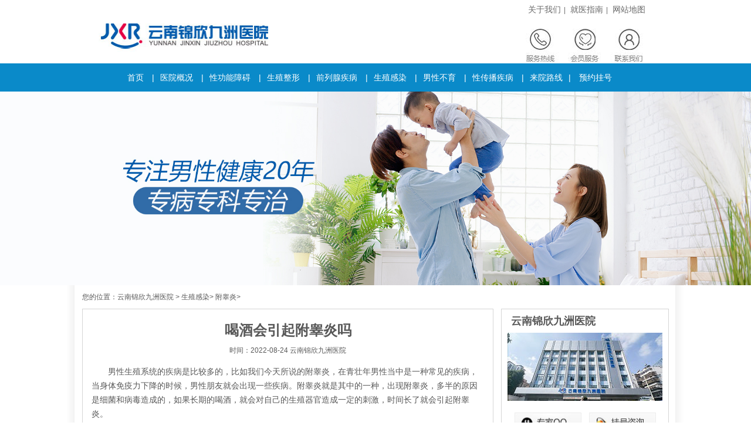

--- FILE ---
content_type: text/html; charset=UTF-8
request_url: https://www.autoflet.com/307.html
body_size: 3416
content:
<!doctype html>

<html>
<head>
<meta charset="utf-8">
<meta name="location" content="province=云南;city=昆明">
<meta http-equiv="Cache-Control" content="no-transform">
<meta http-equiv="Cache-Control" content="no-siteapp">
<title>喝酒会引起附睾炎吗 - 云南锦欣九洲医院</title>
<meta name="keywords" content="喝酒会引起附睾炎吗,喝酒会不会引起附睾炎">
<meta name="description" content="男性如果长期的饮酒，就会对自己的身体器官造成一定的伤害。酒精会直接的刺激到睾丸，使睾丸出现充血或水肿，这个时候，就会直接的诱发细菌和病毒的滋生，所以附睾炎的引起原因主要是细菌和病毒。">
<link href="https://img.89qw.com/img/yn/ynjzn/autoflet.com/pc/css/css.css" rel="stylesheet" type="text/css">

</head>

<body>

<div class="head">
  <div class="headw">
    <div class="logo"> <a href="https://www.autoflet.com"><img src="https://img.89qw.com/img/yn/ynjzn/autoflet.com/pc/images/log.jpg" width="609" height="106" alt="云南锦欣九洲医院"></a> </div>
    <div class="headright">
      <p> <a href="https://www.autoflet.com/1/">关于我们</a>| <a href="https://www.autoflet.com/2/">就医指南</a>| <a href="https://www.autoflet.com/sitemap.xml" target="_blank">网站地图</a> </p>
      <div class="hss"> <img src="https://img.89qw.com/img/yn/ynjzn/autoflet.com/pc/images/dh.jpg" usemap="#Map" border="0">
        <map name="Map" id="Map">
          <area shape="rect" coords="21,4,162,51" href="https://www.autoflet.com/style/swt/" target="_blank" rel="nofollow">
          <area shape="rect" coords="195,6,311,44" href="https://www.autoflet.com/style/swt/" target="_blank" rel="nofollow">
        </map>
      </div>
    </div>
  </div>
</div>
<div class="nav"> <a href="https://www.autoflet.com">首页</a> |<a href="https://www.autoflet.com/1/">医院概况</a> |<a href="https://www.autoflet.com/3/">性功能障碍</a> |<a href="https://www.autoflet.com/4/">生殖整形</a> |<a href="https://www.autoflet.com/5/">前列腺疾病</a> |<a href="https://www.autoflet.com/6/">生殖感染</a> |<a href="https://www.autoflet.com/7/">男性不育</a> |<a href="https://www.autoflet.com/8/">性传播疾病</a> |<a href="https://www.autoflet.com/2/" target="_blank">来院路线</a>| <a href="https://www.autoflet.com/style/swt/" target="_blank" rel="nofollow">预约挂号</a> </div>
<div class="banner"> <a href="https://www.autoflet.com"><img src="https://img.89qw.com/img/yn/ynjzn/autoflet.com/pc/images/banner.jpg" alt="云南锦欣九洲医院"></a> </div>


<div class="wrap">
  <div class="position"> 您的位置：<a href="https://www.autoflet.com">云南锦欣九洲医院</a> > <a href='https://www.autoflet.com/6/'> 生殖感染</a>> <a href='https://www.autoflet.com/24/'> 附睾炎</a>>  </div>
  <div class="baike">
    <div class="wzleft">
      <h1>喝酒会引起附睾炎吗</h1>
      <div class="wzinfo"> <span>时间：2022-08-24</span> <span><a href="https://www.autoflet.com">云南锦欣九洲医院</a></span> </div>
      <div class="wz"><p>男性生殖系统的疾病是比较多的，比如我们今天所说的附睾炎，在青壮年男性当中是一种常见的疾病，当身体免疫力下降的时候，男性朋友就会出现一些疾病。附睾炎就是其中的一种，出现附睾炎，多半的原因是细菌和病毒造成的，如果长期的喝酒，就会对自己的生殖器官造成一定的刺激，时间长了就会引起附睾炎。</p><p>引起附睾炎的原因是比较多的，主要是因为感染和外伤以及肿瘤。在日常的生活当中，男性是非常喜欢喝酒的，由于现代生活当中，工作的压力比较大，再加上家庭生活当中的一些因素，都会直接的对男性造成一定的伤害，而男性朋友为了减轻自己的身心的压力，就会选择喝酒。</p><p>酒精会直接的麻痹自己的大脑，男性会认为喝酒能够减轻自己的压力，殊不知会直接地对自己的生殖器官造成危害。长期的喝酒，会直接地对自己的生殖器官造成一定的刺激，尤其是性生活当中，如果喝酒的话，会直接地影响自己的性生活的质量，也会直接的引起阳痿和早泄。</p><p>酒精对男性的生殖器官会造成非常大的刺激，生殖器官会出现充血和水肿。这种情况下，不是男性主观意识的勃起，所以也会滋生细菌和病毒，直接的进入到生殖器官内部，造成一定的损伤和感染，所以男性朋友最好还是不要喝酒，在平时的饮食当中，最好是吃的清淡一些。</p><p>引起附睾炎的主要的原因就是细菌和病毒，男性在平时的生活中，一定要减轻自己的身心压力，避免这种疾病的出现，最好是能够及早的进行预防。生活中，要注意多锻炼自己的身体，提高自己真的身体的素质，抵抗外来的一些疾病，在日常的饮食当中最好是吃的清淡一些，包括：一些蔬菜和水果，不要吃辛辣刺激性的食物。</p></div>
      <div class="wzprenext">
        <p>上一篇：<a href="https://www.autoflet.com/306.html" target="_self">附睾炎检查能吃饭吗</a></p>
        <p>下一篇：<a href="https://www.autoflet.com/308.html" target="_self">附睾炎检查多少钱</a></p>
      </div>
      <div class="wzxg">
        <ul>
          <li><strong>·相关文章</strong></li><li>· <a href="https://www.autoflet.com/766.html" title="附睾炎吃什么药清热利湿">附睾炎吃什么药清热利湿</a>
            <time>2024-07-29</time>
          </li><li>· <a href="https://www.autoflet.com/765.html" title="附睾炎和前列腺增生怎样治疗">附睾炎和前列腺增生怎样治疗</a>
            <time>2024-07-28</time>
          </li><li>· <a href="https://www.autoflet.com/764.html" title="附睾炎化脓有小口怎么办">附睾炎化脓有小口怎么办</a>
            <time>2024-07-27</time>
          </li><li>· <a href="https://www.autoflet.com/763.html" title="慢性附睾炎怎么能根除">慢性附睾炎怎么能根除</a>
            <time>2024-07-26</time>
          </li><li>· <a href="https://www.autoflet.com/762.html" title="头孢克肟胶囊能治附睾炎吗">头孢克肟胶囊能治附睾炎吗</a>
            <time>2024-07-25</time>
          </li></ul>
      </div>
      <div class="clear"></div>
    </div>
    
    <div class="lbright">
  <div class="lbr_tit lbr_tit2"> 云南锦欣九洲医院 </div>
  <div class="yycon2"> <img src="https://img.89qw.com/img/yn/ynjzn/autoflet.com/pc/images/yiyuan.jpg" alt="云南锦欣九洲医院" width="264" height="116">
    <p> <a href="https://www.autoflet.com/style/swt/" target="_blank" rel="nofollow"><img src="https://img.89qw.com/img/yn/ynjzn/autoflet.com/pc/images/yyzx01.jpg" width="114" height="46"></a> <a href="https://www.autoflet.com/style/swt/" target="_blank" rel="nofollow"><img src="https://img.89qw.com/img/yn/ynjzn/autoflet.com/pc/images/yyzx02.jpg" width="114" height="46"></a> <a href="https://www.autoflet.com/style/swt/" target="_blank" rel="nofollow"><img src="https://img.89qw.com/img/yn/ynjzn/autoflet.com/pc/images/yyzx03.jpg" width="114" height="46"></a> <a href="https://www.autoflet.com/2/"><img src="https://img.89qw.com/img/yn/ynjzn/autoflet.com/pc/images/yyzx04.jpg" width="114" height="46"></a> </p>
  </div>
  <div class="lbr_tit"> 新闻资讯 </div>
  <div class="lbwdcon">
    <ul class="wdlist"><li><a href="https://www.autoflet.com/833.html" title="包皮环切术后护理期间如何正确使用医用消毒棉球">包皮环切术后护理期间如何正确使用医用消毒棉球</a></li><li><a href="https://www.autoflet.com/832.html" title="关于包皮环切，术前如何准备应对术后可能出现的缝线牵扯感？">关于包皮环切，术前如何准备应对术后可能出现的缝线牵扯感？</a></li><li><a href="https://www.autoflet.com/831.html" title="包皮术后护理过程中如何保持良好心态">包皮术后护理过程中如何保持良好心态</a></li><li><a href="https://www.autoflet.com/830.html" title="割包皮前需要空腹抽血吗？">割包皮前需要空腹抽血吗？</a></li><li><a href="https://www.autoflet.com/829.html" title="包皮过长术前全面体检对降低手术风险的重要性解析">包皮过长术前全面体检对降低手术风险的重要性解析</a></li><li><a href="https://www.autoflet.com/828.html" title="关于包皮环切，如何准备用于清洁双手的免洗液？">关于包皮环切，如何准备用于清洁双手的免洗液？</a></li></ul>
    <div class="clear"></div>
  </div>
  <div class="lbr_tit"> 热点关注 </div>
  <div class="lbwdcon">
    <ul class="wdlist"><li><a href="https://www.autoflet.com/294.html" title="附睾炎吃什么比较好">附睾炎吃什么比较好</a></li><li><a href="https://www.autoflet.com/295.html" title="睾丸炎怎么检查">睾丸炎怎么检查</a></li><li><a href="https://www.autoflet.com/296.html" title="附睾炎疼痛如何缓解">附睾炎疼痛如何缓解</a></li><li><a href="https://www.autoflet.com/297.html" title="得了附睾炎能吃大蒜吗">得了附睾炎能吃大蒜吗</a></li><li><a href="https://www.autoflet.com/298.html" title="附睾炎治疗要多少费用">附睾炎治疗要多少费用</a></li><li><a href="https://www.autoflet.com/299.html" title="附睾炎硬结吃什么药">附睾炎硬结吃什么药</a></li></ul>
    <div class="clear"></div>
  </div>
</div>
 
    
  </div>
</div>

<div class="footnav"><a href="https://www.autoflet.com">首页</a> |<a href="https://www.autoflet.com/1/">医院概况</a> |<a href="https://www.autoflet.com/3/">性功能障碍</a> |<a href="https://www.autoflet.com/4/">生殖整形</a> |<a href="https://www.autoflet.com/5/">前列腺疾病</a> |<a href="https://www.autoflet.com/6/">生殖感染</a> |<a href="https://www.autoflet.com/7/">男性不育</a> |<a href="https://www.autoflet.com/8/">性传播疾病</a> |<a href="https://www.autoflet.com/2/" target="_blank">来院路线</a>| <a href="https://www.autoflet.com/style/swt/" target="_blank" rel="nofollow">预约挂号</a> </div>
<div class="foot">
  <p><a href="https://www.autoflet.com">云南锦欣九洲医院</a></p>
  <p>门诊时间：8:30 - 21:00（节假日不休）</p>
  <p>医院地址：昆明市白云路229号</p>
  <p>本站内容仅供咨询参考，不代替您的医生或其他医务人员的建议，更不宜作为自行诊断或治疗依据</p>
  <p>如果您对自己健康方面的问题有疑问，请及时到医院就诊！</p>
  <p>免责声明：网站内部分图片素材来源于网络，如有涉及任何版权问题,请及时与我们联系，我们将尽快妥善处理！</p>
  <div class="clear"></div>
</div>


<script defer src="https://static.cloudflareinsights.com/beacon.min.js/vcd15cbe7772f49c399c6a5babf22c1241717689176015" integrity="sha512-ZpsOmlRQV6y907TI0dKBHq9Md29nnaEIPlkf84rnaERnq6zvWvPUqr2ft8M1aS28oN72PdrCzSjY4U6VaAw1EQ==" data-cf-beacon='{"version":"2024.11.0","token":"7cbda8c3df124da896824f40ef871360","r":1,"server_timing":{"name":{"cfCacheStatus":true,"cfEdge":true,"cfExtPri":true,"cfL4":true,"cfOrigin":true,"cfSpeedBrain":true},"location_startswith":null}}' crossorigin="anonymous"></script>
</body>
</html>

--- FILE ---
content_type: text/css
request_url: https://img.89qw.com/img/yn/ynjzn/autoflet.com/pc/css/css.css
body_size: 4379
content:
@charset "utf-8";

*{ padding:0px; margin:0px;}

body{font-family:宋体, Arial, Helvetica, sans-serif; color:#595959;font-size:12px; background:#FFF}

img{border:none;vertical-align:bottom}

a{color:#595959; text-decoration:none;}

a:hover{text-decoration:underline;}

ul{list-style:none;}

input,select,button{font:12px Verdana,Arial,Tahoma; vertical-align:middle;}

.clear{ clear:both;}

/*新改的频道底部环境pl*/

.ct5 {

	width:728px;

	float:left;

	height: 253px;

	padding-bottom: 10px;

}

.ct51 {

	float: left;

	height: 251px;

	width: 206px;

	border: 1px solid #cbcac8;

}

.ct52 {

	float: left;

	height: 225px;

	width: 512px;

	margin-left:5px;

}

.head{width:100%; height:108px; background:#ffffff; overflow:hidden; text-align:center}

.headw{width:960px; margin:0 auto; margin-top:8px;}

.logo{float:left;}

.headright{float:right; color:#696969}

.headright p a{color:#696969; font-size:14px; margin:0 5px;}

.hss{ float:left; margin-top: 15px;}

.hss .ss01{background: url(../images/ss01.jpg) no-repeat; width:200px; height:26px; border:none; padding-left:15px; outline: none; float:left; line-height: 26px;}

.hss .ss02{width:61px; height: 26px; background: url(../images/ss02.jpg) no-repeat; border:none; float:left; cursor: pointer}

.nav{width:100%; height:48px; line-height: 48px; background: #0A8AC9; margin:0 auto; text-align:center; color:#FFF; font-size:14px; text-indent: -20px;}

.nav a{color:#FFF; margin: 0 10px;}

.banner{ margin:0 auto; max-width: 1920px;}

.banner img{width:100%;}

.wrap{width:1050px; margin:0 auto; background:url(../images/mainbg.jpg) repeat-y; overflow:hidden; padding-bottom:10px;}

.con{width:998px; margin:15px auto 0;}

.daohang{width:998px; margin:15px auto 0}

.dhtop{text-align:center}

.dhmain{width:998px; margin:0 auto; height:400px; background:#F2F2F2; padding-top:16px;}

.ks{width:460px; float:left; height:100px; overflow: hidden; margin-left:22px; display:inline}

.ks a:hover{color:#005DBC}

.ks .kslogo{width:90px; height:90px; background:#0A8AC9; margin-top:5px; float:left;}

.ks .kslogo img{width:89px; height:88px;}

.ks .ksdh{width:348px; float:left; height:100px; margin-left:10px;}

.ksdh .kstitle{width:348px; font-size: 14px; height: 20px; line-height: 20px; margin-top: 5px;}

.ksdh .kstitle a:hover{text-decoration:none}

.ksdh .kstitle h2{display: inline-block; _zoom:1; *display:inline; font-size: 20px; font-family: "Microsoft Yahei"; }

.ksdh .ksbz{width:348px; line-height: 20px; height: 40px; overflow: hidden; margin-top:8px;}

.ksdh .ksbz a{margin:0 5px;}

.ksdh .kszj{margin-top:8px;}

.ksline{width:954px; margin:0 auto 15px; clear:both; border-bottom: 1px dashed #979797; padding-top: 15px;}

.fktit{height:42px; line-height:42px; text-indent:10px; font-size:14px;} 

.fktit h3{font-family:"Microsoft Yahei"; font-size:20px; display:inline}

.meiti{width:286px; float:left;}

.mtcon{width:284px; height:312px; border:1px solid #D5D5D5; overflow:hidden}

.meiti .mtcon .topv{width:274px; height: 214px; margin:10px auto 0; background: #B7EAE7}

.meiti .mtcon .vlist{width:260px; margin:0px;}

.meiti .mtcon .vlist li{width:260px; font-size: 14px; padding:5px; }

.mtcon p{font-size: 14px;

    text-indent: 2rem;

    line-height: 22px;

    padding: 10px 5px;}

.mtcon p a{color: #0A8AC9}

.news{width:405px; float:left; margin-left:10px;}

.ncon{padding: 10px;width: 383px;height: 292px; border:1px solid #D5D5D5}

.ncon h2{text-align: center;margin-bottom: 5px;overflow: hidden;white-space: nowrap;}

.ncon h2 a{color: #0A8AC9;}

.ncon p{font-size: 13px;

    text-indent: 2rem;

    line-height: 20px;

    margin-bottom: 10px;

    padding-bottom: 10px;

    border-bottom: 1px solid #D5D5D5;}

.ncon p a{color: #0A8AC9;}

.ncon ul{font-size: 14px;line-height: 30px;}

.ncon ul li time{float: right;}



.zhengzhuang{width:286px; float:right}

.zzcon{width:284px; height:312px; border:1px solid #D5D5D5; overflow:hidden}

.zzlist {width: 264px;text-align: left;font-size: 14px;line-height: 24px;margin: 10px auto 0;}

.zzlist p{position: relative; left:-8px;}

.zzlist a{margin:0 5px;}

.zzzx{width:284px; text-align:center; margin-top:10px;}

.zhuanjia{width:701px; float:left;}

.zjtit{width:701px; height:42px; background:#0A8AC9; color:#FFF; line-height:42px;}

.zjtit .fktit{float:left; width:200px;}

.zjtit span{float:right; margin-right:12px;}

.zjtit a{color:#FFF}

.zjcon{width:699px; height:357px; border:1px solid #D5D5D5; border-top:none; overflow:hidden}

.zjtop{width:634px; margin:20px auto 0; height:210px;}

.zjpic{width:224px; float:left}

.zjinfo{float:left; width:376px; float:left; margin-left:15px;}

.zjname{line-height:20px; height:40px;}

.zjpj{margin-top:10px; line-height:20px; height:50px;}

.zjpj span{ font-size:14px;}

.zjpj span a{color:#E74D83}

.zjjs{margin-top:15px; line-height:20px; height:50px;}

.zjzx{height:20px; line-height:20px; margin-top:15px;}

.zjzx a{font-size:14px;}

.zjlistwrap{width:690px; margin:20px auto 0}

.zjlist{width:690px;}

.zjlist li{width:128px; float:left; margin:0 5px;}

.jishu{float:right; width:286px;}

.jishu .fktit{background:#0A8AC9; color:#FFF}

.jscon{width:284px; height:357px; border:1px solid #D5D5D5; border-top:none; overflow:hidden}

.jscon2{border:none; height: 340px;}

.jscon dl{width:258px; margin:15px auto 0;}

.jscon dl dt{width:258px; height:34px; line-height:34px; text-indent:0px; background:#F2F2F2; font-size:14px; margin-bottom:1px;}

.jscon dl dt a{display:block; width:258px; height:34px;}

.jscon dl dd{width:258px; height:114px; margin-bottom:1px; background:#0A8AC9; display:none}

.bztit{width:1000px; height: 39px; background: #0A8AC9; margin:0 auto; overflow: hidden}

.bztit ul{margin-left: 18px; margin-top:5px;}

.bztit ul li{float:left; height:34px; padding:0 15px; line-height: 34px; font-size:14px; font-weight: bold}

.bztit ul li.hover{background: #FFF}

.bztit ul li a{color:#FFF;}

.bztit ul li.hover a{color:#464646;}

.bzcon{width:998px; border:1px solid #D5D5D5; height: 378px; border-top:none}

.bzleft{width: 710px; float:left;}

.bzdh{width:710px; height: 42px; line-height: 42px; text-indent: 20px; border-bottom:1px solid #D5D5D5;}

.bzdh a{margin:0 5px;}

.bztop{float:left; margin:25px 0 0 20px; display: inline;}

.bznews{width: 350px; float:left; margin:25px 15px 0 35px; display: inline;  font-size: 14px; color:#464646; font-size:12px;}

.bznews a{color:#464646;}

.bznews dl{width: 350px; line-height: 24px; height: 90px;border-bottom: 1px solid #ccc;}

.bznews dl dt{font-weight: bold;font-size: 16px;overflow: hidden;white-space: nowrap;}

.bznews dl dd{text-indent: 2rem;}

.bznews ul{margin-top:10px;}

.bznews ul li{height:28px; line-height: 28px; font-size:14px;overflow: hidden;}

.bzright{float:right; width: 288px; overflow:hidden}

.bzwd{width:288px; height: 42px; line-height: 42px;  border-bottom:1px solid #D5D5D5; font-size: 14px; }

.bzwdlist{width:257px; border-left: 1px solid #D5D5D5; height: 320px; padding-top: 15px; font-size: 14px; line-height: 26px;}

.bzwdlist ul{padding: 10px;line-height: 29px;}

.bzwdlist ul li{height: 29px;overflow: hidden;}

.bzwdlist a{color:#464646;}

.zzbx{ height:40px; line-height:40px; padding:0 10px; background:#F7F7F7; border:1px dotted #B5B5B5; margin-top:18px;}

.altop{width:288px; margin-top:5px; text-align:center}

.tese{width:998px; margin:10px auto 0; border:1px solid #D7D7D7; height:330px; background:url(../images/tsbg.jpg) 0 -1px no-repeat}

.tese ul{width:996px; margin:50px auto 0;}

.tese ul li{float:left; width:249px; text-align:center}

.tese ul li dl{width:214px; text-align:left; margin:20px auto; line-height:22px;}

.tese ul li dl dt{font-weight:bold}

.danwei{width:1000px; margin:10px auto 0; height: 148px; overflow: hidden; position:relative}

.dwtab{width:998px; border:1px solid #C2C2C2; height: 33px; line-height: 33px; background: url(../images/dwbg.jpg) repeat-x}

.dwtab li{width:160px; height: 33px; float:left; text-align:center; color: #5C5C5C; font-size: 14px; font-weight: bold; cursor: pointer}

.dwtab li.hover{background: #0A8AC9; color:#FFF;}

.dwcon{text-align:center; padding:10px 0; overflow: hidden}



.footnav{width:100%; height:42px; line-height:42px; font-size:14px; color:#FFF; text-align:center; background:#0A8AC9}

.footnav a{color:#FFF; margin:0 8px;}

.foot{width: 1000px;

    margin: 0 auto;

    padding: 20px 0;

    text-align: center;

    font-size: 14px;

    line-height: 24px;}

.position{width:1000px; margin:0 auto; height:40px; line-height:40px;}

.index_news{width:699px; float:left; height:363px; border:1px solid #D5D5D5}

.index_news_tit{width:699px; height:36px; line-height:36px; font-size:14px; text-indent:15PX; background:url(../images/titbg.jpg) repeat-x; border-bottom:1px solid #d5d5d5}

.index_news_tit h3{font-family:"Microsoft Yahei"; font-size:18px; display:inline}

.index_news_pic{width:262px; height:293px; float:left; display:inline; margin:18px; display:inline}

.index_news_list{width:350px; float:left; margin-left:30px; margin-top:28px;}

.index_news_list dl{line-height:24px;}

.index_news_list dl dt{font-size:14px; font-weight:bold}

.index_news_list ul{margin-top:22px; font-size:14px;}

.index_news_list ul li{line-height:24px; }

.wenda{float:right; width: 287px;}

.wenda .wdtit{width:286px; height: 38px; line-height: 38px; background:#0A8AC9; color:#FFF;}

.wenda .wdtit a{color:#FFF;}

.wenda .wdtit h3{float:left; text-indent: 15px;}

.wenda .wdtit span{float:right; margin-right: 10px;}

.wenda .wdcon{width:284px; height: 326px; border: 1px solid #D5D5D5; border-top:none; overflow: hidden}

.wdly{width:260px; height: 89px; border:1px solid #D5D5D5; margin:8px auto 0;}

.wdly textarea{width:250px; height: 80px; margin:5px; border: 0; outline: none; min-width: 250px; min-height: 80px; max-width: 250px; max-height: 80px; font-size: 14px; color:#767676;}

.wdbtn{width:200px; margin:10px auto 0;}

.wdbtn a{width:94px; height: 30px; background: #A7A7A7; color:#FFF; line-height: 30px; text-align: center; display:block; float:left; margin:0 3px; font-size: 14px; display:inline}

.wdbtn a:hover{text-decoration: none; color:#FFF}

.wdbtn a.ck{background: #0A8AC9}

.wdlist{width:260px; margin:8px auto 0;}

.wdlist li{height: 24px; line-height: 24px; font-size: 14px;overflow: hidden;}

.wdlist li span{float:right; font-size: 12px;}

.bingzhong{width:701px; float:left}

.index_tit{height:36px; line-height:36px; text-indent:15px;}

.index_tit h3{font-size:18px; font-family:"Microsoft Yahei"; display:inline;}

.index_bzcon{width:699px; height:601px; border:1px solid #D5D5D5}

.index_bz{width:306px; float:left; margin:20px 21px 0; display:inline}

.index_bztit{width:306px; height:32px; line-height:32px; border-bottom:1px solid #595959}

.index_bztit h3{display:inline; float:left}

.index_bztit span{float:right}

.index_bztit span a{margin:0 2px;}

.index_bz ul{width:306px; line-height:24px; font-size:14px; margin-top:12px;}

.wenti{float:right; width:284px;}

.wtcon{width:284px; height:601px; border:1px solid #D5D5D5}

.wtpic{width:264px; height:172px; background:#0A8AC9; margin:15px auto 0}

.wtpic img{width:264px; height:172px;}

.wtcon dl{width:240px; margin:20px auto 0; line-height:24px;}

.wtcon dl dt{font-size:14px; font-weight:bold}

.wtcon ul{width:240px; margin:20px auto 0; font-size:14px; line-height:24px;}

.anli{width:701px; float:left}

.alcon{width:699px; border:1px solid #D5D5D5; height:283px;}

.alcon dl{width:314px; float:left; margin:20px 0 0 25px; display:inline}

.alcon dl dt{float:left; width:152px; height:112px; background:#0A8AC9; }

.alcon dl dt img{width:152px; height:112px;}

.alcon dl dd{ width:146px; float:right; margin-top:10px; line-height:22px;}

.alcon dl dd strong{font-size:14px;}

.yiyuan{width:270px; float:left;}

.yycon{width:270px;  border:1px solid #D5D5D5; height:250px; text-align:center; padding-top:4px;}

.yycon p{margin-top:20px;}

.yycon p img{ margin:0 5px 10px;}

.liebiao{width:1000px; margin:0 auto}

.liebiao a:hover{color:#005DBC}

.lbleft{width:701px; float:left}

.lbbaike{width:699px; border:1px solid #D5D5D5; height:327px;}

.lbbktit{ width:699px; height: 36px;line-height: 36px;background: url(../images/titbg.jpg) repeat-x;border-bottom: 1px solid #D5D5D5; font-size:14px; text-indent:15px;}

.lbbktit h3{display:inline; font-family:"Microsoft Yahei"; font-size:18px;}

.lbbkcon{width:661px; height:255px; margin:15px auto 0}

.lbbk_left{ width:220px; float:left; margin-left:20px; display:inline}

.bkpic{width:220px; height:130px; background:#13C6BB; margin-top:15px;}

.lbbk_left ul{width:220px; margin-top:15px; height:72px; overflow:hidden}

.lbbk_left ul li{width:110px;float:left; font-size:14px; line-height:24px;}

.lbbk_right{width:308px; float:right; margin-right:46px; margin-top:15px; font-size:14px; display:inline}

.lbbk_right li{height:40px; line-height:40px; border-bottom:1px dashed #BFBFBF; width:308px; overflow:hidden}

.lbbk_right li span{font-size:18px; font-weight:bold; font-family:"Microsoft Yahei"; margin-right:20px;}

.lbzjbanner{width:659px; margin:20px auto 0; background:#0A8AC9; height: 254px}

.lbzjbanner_1{width:659px; margin:20px auto 0; background:#0A8AC9; height: 254px}

.list{width:699px; height:668px; border:1px solid #D5D5D5; font-size:14px;}

.listul{width:550px; margin-left:25px; margin-top:5px; margin-bottom: 20px;}

.listul li{ width:550px; height:38px; line-height:38px; border-bottom:1px dashed #E2E2E2}

.listul li time{float: right;}

.listulzj{width:660px; margin-left:20px; font-size:12px;}

.listulzj li{width:660px; height: 130px; overflow: hidden; margin-top: 20px;} 

.listulzj li .listzjpic{width:130px; height:120px; padding:1px; border:1px solid #BDBDBD; float:left;}

.listulzj li .listzjjj{width:505px; float:right;}

.listulzj li .listzjjj dt{font-weight: bold; line-height: 24px; height:24px; overflow: hidden}

.listulzj li .listzjjj dd{line-height: 20px; height: 60px; overflow: hidden}

.listulzj li .listzjzx{height:20px; line-height: 24px; margin-top:15px;}

.listulzj li .listzjzx a{display: inline-block; width:60px; height: 20px; color:#FFF; background: #9F9F9F; text-align: center; line-height: 20px; margin-right: 15px;}

.listulzj li .listzjzx a:hover{text-decoration: none; background: #0A8AC9}

.page{position:relative; text-align: center;}

.page a,.page span{ padding:4px 10px; border:1px solid #CFC2AA; margin:5px;  position:relative;color: #595959;}

.page a:hover,.page span.page_nowindex{background: #0A8AC9;color: #FFFFFF;}

.lbright{width:284px; float:right; border:1px solid #D5D5D5; height:auto;}

.lbr_tit{width:282px; height:38px; line-height:38px; background:#0A8AC9; font-size:18px; font-family:"Microsoft Yahei"; font-weight:bold; text-indent:15px; margin:1px auto; color:#FFF}

.lbr_tit2{background:none; color:#595959}

.yycon2{width:284px; text-align:center; margin-bottom:15px;}

.yycon2 p{margin:20px auto 10px;}

.yycon2 p img{ margin:0 5px 10px;}

.lbvideo{width:284px; margin:0px auto 10px}

.lbtjzj{width:115px; padding-top:27px; margin:15px auto; height:167px;  padding-left:145px; font-size:12px; line-height:20px;}

.lbtjzj strong{font-size:14px;}

.lbzjdp{width:100%; text-align:center; margin-top:10px; margin-bottom:10px;}

.lbzjdp a{font-size:14px;}

.lbwdcon{border:none; margin-bottom:15px;}

.hzwd{font-size:12px; float:right; margin-right:10px; font-weight:normal}

.baike{width:1000px; margin:0 auto}

.baike a:hover{color:#005DBC}

.bkleft{width:699px; float:left; border:1px solid #D5D5D5; padding-bottom:20px;}

.bklist{width:660px; margin:15px auto 0}

.bklist dt{width:660px; height:108px; background:url(../images/bkbg2.jpg) no-repeat; position:relative}

.bklist_tit{width:300px; height:38px; top:33px; line-height:38px; font-size:20px; color:#FFF; font-family:"Microsoft Yahei"; left:180px; position:absolute; font-weight:bold}

.bklist_zx{height:65px; line-height:65px; margin-right:15px; position:absolute; right:5px; top:20px; font-size:14px; }

.bklist dd{width:630px; margin:20px auto 0; font-size:14px; text-indent:2em; line-height:24px;}

.baike .lbright{ height:auto;}

.zzcon2{width:284px; overflow:hidden}

.zzzxts{text-align:center; margin:10px auto;}

.wzleft{width:699px; float:left; border:1px solid #D5D5D5; padding-bottom:20px;}

.wzleft h1{ text-align:center; margin-top:20px; font-family:"Microsoft Yahei"}

.wzinfo,.wzad,.wzlc,.wzzx{margin:10px auto; text-align:center}

.wz{width:670px; margin:15px auto 0; overflow:hidden;  font-size:14px; line-height:24px; text-indent: 2em}

.wz p{margin-bottom:15px;}

.wz img{vertical-align:baseline}

.wz a{color:#444;}

.wztag{width:670px; margin:15px auto; font-size: 12px; color:#005DBC;}

.wztag a{margin:0 3px; color:#005DBC;}

.wzfx{width:414px; margin:0 auto}

.wzprenext{width:660px; margin:0 auto; font-size:14px; text-indent:10px;line-height: 24px;}

.wzxg{width:660px; margin:10PX auto 0; border-top:1px solid #D5D5D5}

.wzxg ul{ margin-top:10px; line-height:24px; font-size:14px;}

.wzxg ul li time{float: right;}

.wzzj{width:660px; margin:15px auto 0}

.wzzj li{float:left; width:128px; margin:0 2px; text-align:center; font-size:14px; line-height:28px; display:inline}

.wrap2{width:1045px; margin:0 auto; background:url(../images/mainbg.jpg) repeat-y}

.jjtop{width:1024px; margin:0 auto}

.jjbanner{width:1024px; margin:0 auto; text-align:center; background:#FFFFFF;}

.jjss{width:996px; padding:0 14px; margin:0 auto; height:42px; line-height:42px; background:#FFFFFF;}

.jjposition{float:left; text-indent:15px;}

.jjsearch{float:right; width:340px;}

.jjsearch .ssoption{float:left; line-height:42px;}

.jjsearch .ssbox{float:right; height:26px; margin-top:8px;}

.jjsearch .ss01{width:145px; height:24px; border:1px solid #D5D5D5; border-right:none; outline:none; float:left; line-height:24px; padding-left:5px;}

.jjsearch .ss02{width:61px; height: 26px; background: url(../images/btn02.jpg) no-repeat; border:none; cursor: pointer; float:left;}

.jjmain,.jjdw{width:998px; margin:0 auto; padding:0 13px; background:#FFF;  overflow:hidden}

.jjleft{width:284px; border:1px solid #D5D5D5; overflow:hidden; float:left; height:1582px;}

.jjtit{width:280px; margin:2px auto 0; font-size:16px; line-height:47px; height:47px; background:#0A8AC9; font-family:"Microsoft Yahei"; text-indent:15px; color:#FFF}

.jjtit h2{display:inline; font-size:20px;}

.jjlist{width:280px; margin:2px auto 0}

.jjlist li a{display:block; width:280px; height:37px; line-height:37px; text-indent:68px; font-size:14px; color:#333333}

.jjlist li a:hover{text-decoration:none; background:#F9C689}

.jjzx{width:280px; text-align:center; margin:5px auto 15px;}

.jjzx img{margin:0 3px;}

.jjmap{width:253px; border:1px solid #C7C7C7; margin:16px auto 0}

.jjmapbox{width:241px; margin:6px auto 0}

.jjmapoption{width:241px; margin:10px auto}

.jjmapoption li{float:left; width:70px; margin-right:10px;}

.jjmapoption li input{margin-right:2px;}

.jjmappos{width:230px; margin:10px auto 0;}

.jjmappos p{height:26px; line-height:26px; margin:5px 0}

.jjmappos span{float:left}

.jjmappos input{width:169px; line-height:24px; padding:0 5px; height:24px; border:none; background:url(../images/inputbg02.jpg) no-repeat; outline:none; float:right}

.jjmapbtn{width:240px; margin:5px auto 0; text-align:center; font-size:14px; line-height:30px;}

.hkxx{width:240px; margin:10px auto; line-height:20px; color:#595959}

.jjwx{width:280px; margin:15px auto; text-align:center}

.jjwx p{margin-top:15px;}

.jjright{_height:1582px; min-height:1582px; width:699px; float:right; border:1px solid #D5D5D5}

.jjright h3{ text-align:center; font-size:24px; font-family:"Microsoft Yahei"; margin-top:35px;}

.jjcon{width:660px; margin:0 auto; line-height:24px; text-indent:2em; font-size:14px; margin-top:15px; color:#333333}

.jjcon p{margin-bottom:20px}